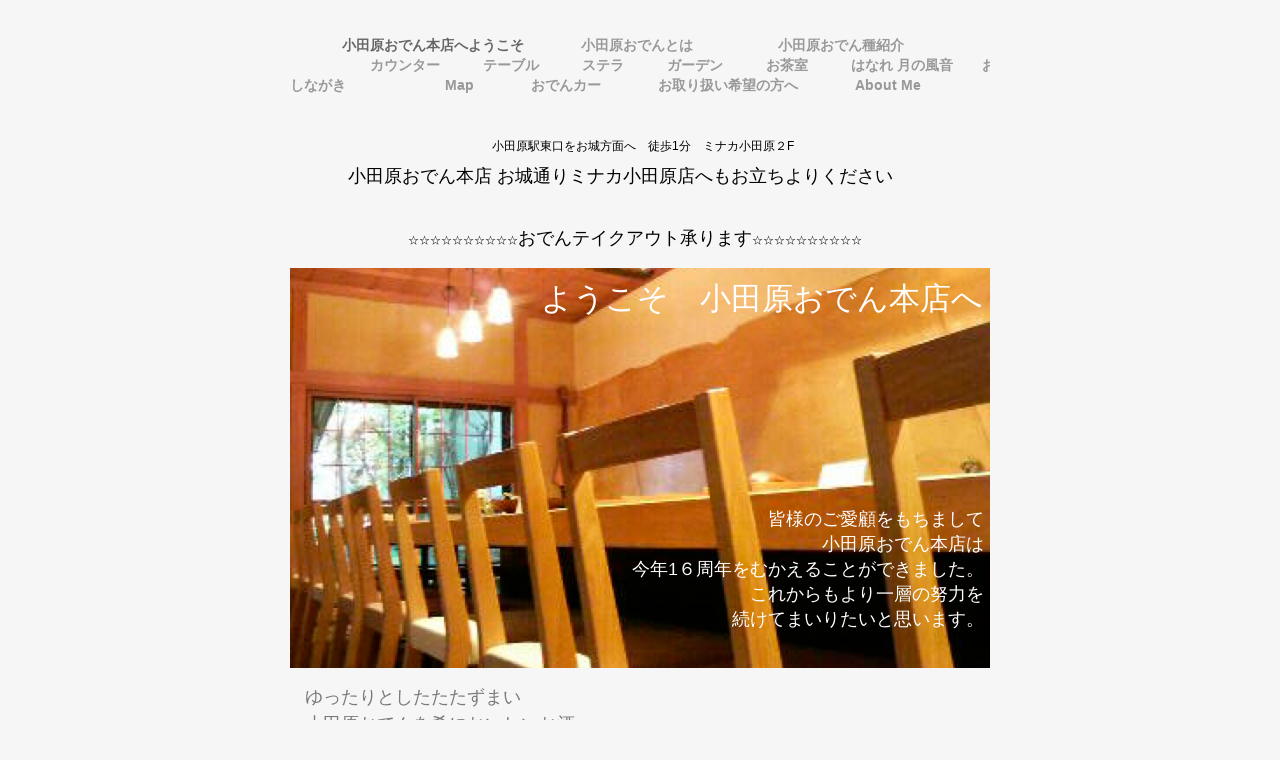

--- FILE ---
content_type: text/html
request_url: http://odawaraoden.com/odawaraoden/xiao_tian_yuanoden_ben_dianheyoukoso.html
body_size: 11510
content:
<?xml version="1.0" encoding="UTF-8"?>
<!DOCTYPE html PUBLIC "-//W3C//DTD XHTML 1.0 Transitional//EN" "http://www.w3.org/TR/xhtml1/DTD/xhtml1-transitional.dtd">


<html xmlns="http://www.w3.org/1999/xhtml" xml:lang="ja" lang="ja">
  <head><meta http-equiv="Content-Type" content="text/html; charset=UTF-8" />
    
    <meta name="Generator" content="iWeb 3.0.4" />
    <meta name="iWeb-Build" content="local-build-20230204" />
    <meta http-equiv="X-UA-Compatible" content="IE=EmulateIE7" />
    <meta name="viewport" content="width=700" />
    <title>ようこそ　小田原おでん本店へ</title>
    <link rel="stylesheet" type="text/css" media="screen,print" href="xiao_tian_yuanoden_ben_dianheyoukoso_files/xiao_tian_yuanoden_ben_dianheyoukoso.css" />
    <!--[if lt IE 8]><link rel='stylesheet' type='text/css' media='screen,print' href='xiao_tian_yuanoden_ben_dianheyoukoso_files/xiao_tian_yuanoden_ben_dianheyoukosoIE.css'/><![endif]-->
    <!--[if gte IE 8]><link rel='stylesheet' type='text/css' media='screen,print' href='Media/IE8.css'/><![endif]-->
    <script type="text/javascript" src="Scripts/iWebSite.js"></script>
    <script type="text/javascript" src="Scripts/Widgets/SharedResources/WidgetCommon.js"></script>
    <script type="text/javascript" src="Scripts/Widgets/Navbar/navbar.js"></script>
    <script type="text/javascript" src="xiao_tian_yuanoden_ben_dianheyoukoso_files/xiao_tian_yuanoden_ben_dianheyoukoso.js"></script>
  </head>
  <body style="background: rgb(247, 246, 246); margin: 0pt; " onload="onPageLoad();" onunload="onPageUnload();">
    <div style="text-align: center; ">
      <div style="margin-bottom: 0px; margin-left: auto; margin-right: auto; margin-top: 0px; overflow: hidden; position: relative; word-wrap: break-word;  background: rgb(247, 246, 246); text-align: left; width: 700px; " id="body_content">
        <div style="float: left; height: 0px; line-height: 0px; margin-left: 0px; position: relative; width: 700px; z-index: 10; " id="header_layer">
          <div style="height: 0px; line-height: 0px; " class="bumper"> </div>
        </div>
        <div style="margin-left: 0px; position: relative; width: 700px; z-index: 0; " id="nav_layer">
          <div style="height: 0px; line-height: 0px; " class="bumper"> </div>
          <div style="height: 1px; line-height: 1px; " class="tinyText"> </div>
          <div class="com-apple-iweb-widget-navbar flowDefining" id="widget0" style="margin-left: 0px; margin-top: 35px; opacity: 1.00; position: relative; width: 709px; z-index: 1; ">
    
            <div id="widget0-navbar" class="navbar">

      
              <div id="widget0-bg" class="navbar-bg">

        
                <ul id="widget0-navbar-list" class="navbar-list">
 <li></li> 
</ul>
                
      
</div>
              
    
</div>
          </div>
          <script type="text/javascript"><!--//--><![CDATA[//><!--
new NavBar('widget0', 'Scripts/Widgets/Navbar', 'Scripts/Widgets/SharedResources', '.', {"path-to-root": "", "navbar-css": ".navbar {\n\tfont-family: 'Helvetica Neue', Arial, sans-serif;\n\tfont-size: .85em;\n\tcolor: #999;\n\tmargin: 0px;\n\tline-height: 20px;\n\tfont-weight: bold;\n}\n\n.navbar-bg {\n\ttext-align: left;\n\tpadding: 0px;\n}\n\n.navbar-bg ul {\n\tlist-style: none;\n\tmargin: 0px;\n\tpadding: 0px;\n}\n\n\nli {\n\tlist-style-type: none;\n\tdisplay: inline;\n\tpadding: 0px 15px 0px 10px;\n}\n\n\nli a {\n\ttext-decoration: none;\n\tcolor: #999;\n}\n\nli a:visited {\n\ttext-decoration: none;\n\tcolor: #999;\n}\n\nli a:hover\n{\n \tcolor: #F00;\n\ttext-decoration: none;\n}\n\n\nli.current-page a\n{\n\t color: #666;\n\ttext-decoration: none;\n\n}", "current-page-GUID": "474032D8-D593-4C19-895F-D8B53AFE3082", "isCollectionPage": "NO"});
//--><!]]></script>
          <div style="clear: both; height: 0px; line-height: 0px; " class="spacer"> </div>
        </div>
        <div style="margin-left: 0px; position: relative; width: 700px; z-index: 5; " id="body_layer">
          <div style="height: 0px; line-height: 0px; " class="bumper"> </div>
          <div style="height: 400px; width: 700px;  height: 400px; left: 0px; position: absolute; top: 172px; width: 700px; z-index: 1; " class="tinyText">
            <div style="position: relative; width: 700px; ">
              <img src="xiao_tian_yuanoden_ben_dianheyoukoso_files/shapeimage_1.png" alt="" style="height: 400px; left: 0px; position: absolute; top: 0px; width: 700px; " />
            </div>
          </div>
          <div style="height: 1px; line-height: 1px; " class="tinyText"> </div>
          <div style="margin-left: 11px; margin-top: 583px; position: relative; width: 405px; z-index: 1; " class="style_SkipStroke shape-with-text flowDefining">
            <div class="text-content style_External_405_134" style="padding: 0px; ">
              <div class="style">
                <p style="padding-top: 0pt; " class="paragraph_style">ゆったりとしたたたずまい<br /></p>
                <p class="paragraph_style">小田原おでんを肴においしいお酒<br /></p>
                <p class="paragraph_style">ほっこりとした空間で<br /></p>
                <p style="padding-bottom: 0pt; " class="paragraph_style">深呼吸しにきませんか</p>
              </div>
              <div style="height: 18px; line-height: 18px; " class="tinyText"> </div>
            </div>
          </div>
          


          <div id="id1" style="height: 41px; left: 247px; position: absolute; top: 182px; width: 620px; z-index: 1; " class="style_SkipStroke_1 shape-with-text">
            <div class="text-content graphic_shape_layout_style_default_External_620_41" style="padding: 0px; ">
              <div class="graphic_shape_layout_style_default">
                <p style="padding-bottom: 0pt; padding-top: 0pt; " class="paragraph_style_1">ようこそ　小田原おでん本店へ</p>
              </div>
            </div>
          </div>
          


          <div id="id2" style="height: 613px; left: 309px; position: absolute; top: 676px; width: 390px; z-index: 1; " class="style_SkipStroke shape-with-text">
            <div class="text-content style_External_390_613" style="padding: 0px; ">
              <div class="style">
                <p style="padding-top: 0pt; " class="paragraph_style">小田原おでん「本店」・「茶室」<br /></p>
                <p class="paragraph_style"><br /></p>
                <p class="paragraph_style_2">営業時間<br /></p>
                <p class="paragraph_style_2">「本店」<br /></p>
                <p class="paragraph_style_2">　11時30分〜21時<br /></p>
                <p class="paragraph_style_2">  　*平日14時半〜16時中休み<br /></p>
                <p class="paragraph_style_2">「茶室」<br /></p>
                <p class="paragraph_style_2">　12時〜21時<br /></p>
                <p class="paragraph_style_2"> 　  *前日まで要予約<br /></p>
                <p class="paragraph_style_2">「はなれ　月の風音」<br /></p>
                <p class="paragraph_style_2">　12時〜21時<br /></p>
                <p class="paragraph_style_2">  　*８名様〜12名様要予約<br /></p>
                <p class="paragraph_style_2">定休日　月曜日<br /></p>
                <p class="paragraph_style_2">〒250-0004　小田原市浜町3-11-30<br /></p>
                <p class="paragraph_style_2">TEL : 0465-20-0320<br /></p>
                <p class="paragraph_style_2"><br /></p>
                <p class="paragraph_style_2"><br /></p>
                <p class="paragraph_style">小田原おでん本店　お城通りミナカ小田原店<br /></p>
                <p class="paragraph_style"><br /></p>
                <p class="paragraph_style_2">営業時間<br /></p>
                <p class="paragraph_style_2">　11時30分〜21時<br /></p>
                <p class="paragraph_style_2">  　*平日14時半〜17時中休み<br /></p>
                <p class="paragraph_style_2">  　*ご予約は平日の夜の部のみ承っております。<br /></p>
                <p class="paragraph_style_2"><br /></p>
                <p class="paragraph_style_2">定休日　火曜日<br /></p>
                <p class="paragraph_style_2">〒250-0011　小田原市栄町1−1−15<br /></p>
                <p class="paragraph_style_2">TEL : 0465-43-8832<br /></p>
              </div>
            </div>
          </div>
          


          <div id="id3" style="height: 134px; left: 2px; position: absolute; top: 407px; width: 696px; z-index: 1; " class="style_SkipStroke_2 shape-with-text">
            <div class="text-content graphic_textbox_layout_style_default_External_696_134" style="padding: 0px; ">
              <div class="graphic_textbox_layout_style_default">
                <p style="padding-top: 0pt; " class="paragraph_style_3">皆様のご愛顧をもちまして<br /></p>
                <p class="paragraph_style_3">小田原おでん本店は<br /></p>
                <p class="paragraph_style_3">今年1６周年をむかえることができました。<br /></p>
                <p class="paragraph_style_3">これからもより一層の努力を<br /></p>
                <p style="padding-bottom: 0pt; " class="paragraph_style_3">続けてまいりたいと思います。</p>
              </div>
            </div>
          </div>
          


          <div id="id4" style="height: 54px; left: 6px; position: absolute; top: 40px; width: 697px; z-index: 1; " class="style_SkipStroke_1 shape-with-text">
            <div class="text-content graphic_shape_layout_style_default_External_697_54" style="padding: 0px; ">
              <div class="graphic_shape_layout_style_default">
                <p style="padding-top: 0pt; " class="paragraph_style_4">　　　　　　　　　　　　　　　　小田原駅東口をお城方面へ　徒歩1分　ミナカ小田原２F　　　　　　　　　                                                                               　<br /></p>
                <p style="padding-bottom: 0pt; " class="paragraph_style_4">　　　　<span style="line-height: 24px; " class="style_1">小田原おでん本店 お城通りミナカ小田原店へもお立ちよりください</span></p>
              </div>
            </div>
          </div>
          


          <div id="id5" style="height: 65px; left: 114px; position: absolute; top: 126px; width: 620px; z-index: 1; " class="style_SkipStroke_1 shape-with-text">
            <div class="text-content graphic_shape_layout_style_default_External_620_65" style="padding: 0px; ">
              <div class="graphic_shape_layout_style_default">
                <p style="padding-top: 0pt; " class="paragraph_style_5"><span style="line-height: 15px; " class="style_2">☆☆☆☆☆☆☆☆☆☆</span>おでんテイクアウト承ります<span style="line-height: 15px; " class="style_2">☆☆☆☆☆☆☆☆☆☆</span><br /></p>
              </div>
            </div>
          </div>
          <div style="height: 571px; line-height: 571px; " class="spacer"> </div>
        </div>
        <div style="height: 100px; margin-left: 0px; position: relative; width: 700px; z-index: 15; " id="footer_layer">
          <div style="height: 0px; line-height: 0px; " class="bumper"> </div>
        </div>
      </div>
    </div>
  </body>
</html>




--- FILE ---
content_type: application/javascript
request_url: http://odawaraoden.com/odawaraoden/xiao_tian_yuanoden_ben_dianheyoukoso_files/xiao_tian_yuanoden_ben_dianheyoukoso.js
body_size: 715
content:
// Created by iWeb 3.0.4 local-build-20230204

setTransparentGifURL('Media/transparent.gif');function hostedOnDM()
{return false;}
function onPageLoad()
{loadMozillaCSS('xiao_tian_yuanoden_ben_dianheyoukoso_files/xiao_tian_yuanoden_ben_dianheyoukosoMoz.css')
adjustLineHeightIfTooBig('id1');adjustFontSizeIfTooBig('id1');adjustLineHeightIfTooBig('id2');adjustFontSizeIfTooBig('id2');adjustLineHeightIfTooBig('id3');adjustFontSizeIfTooBig('id3');adjustLineHeightIfTooBig('id4');adjustFontSizeIfTooBig('id4');adjustLineHeightIfTooBig('id5');adjustFontSizeIfTooBig('id5');Widget.onload();fixupAllIEPNGBGs();fixAllIEPNGs('Media/transparent.gif');performPostEffectsFixups()}
function onPageUnload()
{Widget.onunload();}


--- FILE ---
content_type: application/javascript
request_url: http://odawaraoden.com/odawaraoden/Scripts/Widgets/Navbar/navbar.js
body_size: 5986
content:
//
//  iWeb - navbar.js
//  Copyright (c) 2007-2008 Apple Inc. All rights reserved.
//

var NavBar=Class.create(Widget,{widgetIdentifier:"com-apple-iweb-widget-NavBar",initialize:function($super,instanceID,widgetPath,sharedPath,sitePath,preferences,runningInApp)
{if(instanceID)
{$super(instanceID,widgetPath,sharedPath,sitePath,preferences,runningInApp);if(!this.preferenceForKey("useStaticFeed")&&this.preferenceForKey("dotMacAccount"))
{var depthPrefix=this.preferenceForKey("path-to-root");if(!depthPrefix||depthPrefix=="")
depthPrefix="./";this.xml_feed=depthPrefix+"?webdav-method=truthget&depth=infinity&ns=iweb&filterby=in-navbar";}
else
{this.xml_feed="feed.xml";if(this.sitePath)
{this.xml_feed=this.sitePath+"/"+this.xml_feed;}}
this.changedPreferenceForKey("navbar-css");this.regenerate();}},regenerate:function()
{new Ajax.Request(this.xml_feed,{method:'get',onSuccess:this.populateNavItems.bind(this)});return true;},getStyleElement:function(key)
{if(!this.styleElement)
{var head=document.getElementsByTagName("head")[0];if(head)
{var newElement=document.createElement("style");newElement.type="text/css";head.appendChild(newElement);this.styleElement=newElement;}}
return this.styleElement;},substWidgetPath:function(text)
{var result=text.replace(/\$WIDGET_PATH/gm,this.widgetPath);return result;},addCSSSelectorPrefix:function(text)
{var prefix="div#"+this.instanceID+" ";text=text.replace(/\/\*[^*]*\*+([^/][^*]*\*+)*\//gm,"");text=text.replace(/(^\s*|\}\s*)([^{]+)({[^}]*})/gm,function(match,beforeSelectorList,selectorList,propertyList){var result=beforeSelectorList;var selectors=selectorList.split(",");for(var i=0;i<selectors.length;i++){result+=prefix+selectors[i];if(i+1<selectors.length)result+=",";}
result+=propertyList;return result;});return text;},changedPreferenceForKey:function(key)
{if(key=="navbar-css")
{var text=this.preferenceForKey(key);if(!text)
{text="";}
text=this.substWidgetPath(text);text=this.addCSSSelectorPrefix(text);var styleElement=this.getStyleElement();if(styleElement)
{if(!windowsInternetExplorer)
{var node=document.createTextNode(text);if(node)
{while(styleElement.hasChildNodes())
{styleElement.removeChild(styleElement.firstChild);}
styleElement.appendChild(node);}}
else
{styleElement.styleSheet.cssText=text;}}}},populateNavItems:function(req)
{var items;var feedRoot=ajaxGetDocumentElement(req);if(feedRoot){var parsedFeed=this.getAtomFeedItems(feedRoot);var items=parsedFeed.resultArray;var currentPageGUID=null;var isCollectionPage="NO";var curPagePat=null;if(this.runningInApp)
curPagePat=/\.#current#.$/;else
{currentPageGUID=this.preferenceForKey("current-page-GUID");isCollectionPage=this.preferenceForKey("isCollectionPage");}
var navDiv=this.div("navbar-list");var navBgDiv=navDiv.parentNode;$(navBgDiv).ensureHasLayoutForIE();while(navDiv.firstChild){navDiv.removeChild(navDiv.firstChild);}
var depthPrefix=this.preferenceForKey("path-to-root");if(!depthPrefix||depthPrefix=="")
depthPrefix="./";for(var x=0;x<items.length;x++){var navItem=document.createElement("li");var anchor=document.createElement("a");var title=items[x].title;var pageGUID=items[x].GUID;title=title.replace(/ /g,"\u00a0")+" ";var url=items[x].url;if(!this.runningInApp&&!url.match(/^http:/i))
url=depthPrefix+url;var inAppCurPage=this.runningInApp&&curPagePat.exec(unescape(new String(url)));if(inAppCurPage)
{url=url.replace(curPagePat,"");}
if(pageGUID==currentPageGUID||inAppCurPage){navItem.className='current-page';if(!this.runningInApp&&isCollectionPage!="YES"){url="";}}
else
navItem.className='noncurrent-page';anchor.setAttribute("href",url);anchor.appendChild(document.createTextNode(title));navItem.appendChild(anchor);navDiv.appendChild(navItem);}
if(this.preferences&&this.preferences.postNotification){this.preferences.postNotification("BLWidgetIsSafeToDrawNotification",1);}}},getAtomFeedItems:function(feedNode)
{var results=new Array;var pageOrder=new Array;if(feedNode)
{var generator="";var generatorElt=getFirstElementByTagName(feedNode,"generator");if(generatorElt&&generatorElt.firstChild){generator=allData(generatorElt);}
var pageGUIDs,pageGUIDsElt;for(var entryElt=feedNode.firstChild;entryElt;entryElt=entryElt.nextSibling){var isInNavbarElt=null;if(!pageGUIDs&&(pageGUIDsElt=findChild(entryElt,"site-navbar","urn:iweb:"))){pageGUIDs=allData(pageGUIDsElt).split(",");for(var x=0;x<pageGUIDs.length;x++){var pageGUID=pageGUIDs[x];pageOrder[""+pageGUID]=x;}}
if(entryElt.nodeName=="entry"&&(isInNavbarElt=findChild(entryElt,"in-navbar","urn:iweb:"))){if(!isInNavbarElt)
continue;var pageGUID="";if(isInNavbarElt.firstChild){pageGUID=""+allData(isInNavbarElt);}else{iWLog("no navBarElt child");}
if(pageGUID=="navbar-sort")
continue;var title="";var titleElt=findChild(entryElt,"title","urn:iweb:");if(!titleElt){iWLog("No iWeb title");titleElt=findChild(entryElt,"title");}
if(titleElt&&titleElt.firstChild){title=allData(titleElt);}
var linkElt=getFirstElementByTagName(entryElt,'link');url=linkElt.getAttribute("href");if(!url&&linkElement.firstChild){url=allData(linkElement);}
results[results.length]={title:title,url:url,GUID:pageGUID};}}}
if(pageGUIDs){results=$(results).reject(function(result){return(pageOrder[result.GUID]===undefined);});results.sort(function(lhs,rhs){return pageOrder[lhs.GUID]-pageOrder[rhs.GUID];});}
return{resultArray:results};},onload:function()
{},onunload:function()
{}});function findChild(element,nodeName,namespace)
{var child;for(child=element.firstChild;child;child=child.nextSibling){if(child.localName==nodeName||child.baseName==nodeName){if(!namespace){return child;}
var childNameSpace=child.namespaceURI;if(childNameSpace==namespace){return child;}}}
return null;}
function getFirstElementByTagName(node,tag_name){var elements=node.getElementsByTagName(tag_name);if(elements.length){return elements[0];}
else{return findChild(node,tag_name);}}
function allData(node)
{node=node.firstChild;var data=node.data;while((node=node.nextSibling)){data+=node.data;}
return data;}


--- FILE ---
content_type: application/xml
request_url: http://odawaraoden.com/odawaraoden/feed.xml
body_size: 6029
content:
<?xml version="1.0" encoding="UTF-8"?>
<feed xmlns="http://www.w3.org/2005/Atom">
 <id>urn:iweb:25313EB4-B0C6-4ECC-B414-81879746CCF0</id>
 <title>Page list Atom feed</title>
 <updated>2023-02-04T13:27:01+09:00</updated>
 <link rel="self" href="feed.xml"/>
 <generator>iWeb</generator>
 <author>
  <name>iWeb</name>
 </author>
 <entry>
  <id>urn:iweb:474032D8-D593-4C19-895F-D8B53AFE3082</id>
  <title>　　　小田原おでん本店へようこそ</title>
  <title xmlns="urn:iweb:">　　　小田原おでん本店へようこそ</title>
  <in-navbar xmlns="urn:iweb:">474032D8-D593-4C19-895F-D8B53AFE3082</in-navbar>
  <link rel="alternate" href="xiao_tian_yuanoden_ben_dianheyoukoso.html"/>
  <updated>2023-02-04T13:27:01.001+09:00</updated>
  <content>　　　小田原おでん本店へようこそ</content>
 </entry>
 <entry>
  <id>urn:iweb:FD451F9B-99DE-4E80-A37C-5745AE2C0340</id>
  <title>　　小田原おでんとは</title>
  <title xmlns="urn:iweb:">　　小田原おでんとは</title>
  <in-navbar xmlns="urn:iweb:">FD451F9B-99DE-4E80-A37C-5745AE2C0340</in-navbar>
  <link rel="alternate" href="xiao_tian_yuanodentoha.html"/>
  <updated>2023-02-04T13:27:01.002+09:00</updated>
  <content>　　小田原おでんとは</content>
 </entry>
 <entry>
  <id>urn:iweb:B70573FB-D455-4167-B676-EB02D52AD67E</id>
  <title>　　　　小田原おでん種紹介</title>
  <title xmlns="urn:iweb:">　　　　小田原おでん種紹介</title>
  <in-navbar xmlns="urn:iweb:">B70573FB-D455-4167-B676-EB02D52AD67E</in-navbar>
  <link rel="alternate" href="xiao_tian_yuanoden_zhong_shao_jie.html"/>
  <updated>2023-02-04T13:27:01.003+09:00</updated>
  <content>　　　　小田原おでん種紹介</content>
 </entry>
 <entry>
  <id>urn:iweb:2AF5E2EE-753D-43D9-BC8F-D7C97DFFC43C</id>
  <title>　　　　　カウンター</title>
  <title xmlns="urn:iweb:">　　　　　カウンター</title>
  <in-navbar xmlns="urn:iweb:">2AF5E2EE-753D-43D9-BC8F-D7C97DFFC43C</in-navbar>
  <link rel="alternate" href="kaunta.html"/>
  <updated>2023-02-04T13:27:01.004+09:00</updated>
  <content>　　　　　カウンター</content>
 </entry>
 <entry>
  <id>urn:iweb:6CE0CC68-0FDC-431C-A5D0-67B1DF527637</id>
  <title>　テーブル</title>
  <title xmlns="urn:iweb:">　テーブル</title>
  <in-navbar xmlns="urn:iweb:">6CE0CC68-0FDC-431C-A5D0-67B1DF527637</in-navbar>
  <link rel="alternate" href="teburu.html"/>
  <updated>2023-02-04T13:27:01.005+09:00</updated>
  <content>　テーブル</content>
 </entry>
 <entry>
  <id>urn:iweb:4475703B-1FDC-46EC-9418-C1761849AE93</id>
  <title>　ステラ</title>
  <title xmlns="urn:iweb:">　ステラ</title>
  <in-navbar xmlns="urn:iweb:">4475703B-1FDC-46EC-9418-C1761849AE93</in-navbar>
  <link rel="alternate" href="sutera.html"/>
  <updated>2023-02-04T13:27:01.006+09:00</updated>
  <content>　ステラ</content>
 </entry>
 <entry>
  <id>urn:iweb:AD97BC3D-C44E-44C7-B84A-809D081BE19C</id>
  <title>　ガーデン</title>
  <title xmlns="urn:iweb:">　ガーデン</title>
  <in-navbar xmlns="urn:iweb:">AD97BC3D-C44E-44C7-B84A-809D081BE19C</in-navbar>
  <link rel="alternate" href="gaden.html"/>
  <updated>2023-02-04T13:27:01.007+09:00</updated>
  <content>　ガーデン</content>
 </entry>
 <entry>
  <id>urn:iweb:0EABA37C-069D-4BAF-81A6-2ADF46A92594</id>
  <title>　お茶室</title>
  <title xmlns="urn:iweb:">　お茶室</title>
  <in-navbar xmlns="urn:iweb:">0EABA37C-069D-4BAF-81A6-2ADF46A92594</in-navbar>
  <link rel="alternate" href="o_cha_shi.html"/>
  <updated>2023-02-04T13:27:01.008+09:00</updated>
  <content>　お茶室</content>
 </entry>
 <entry>
  <id>urn:iweb:2EA13422-30E6-442B-992C-35437A179932</id>
  <title>　はなれ 月の風音</title>
  <title xmlns="urn:iweb:">　はなれ 月の風音</title>
  <in-navbar xmlns="urn:iweb:">2EA13422-30E6-442B-992C-35437A179932</in-navbar>
  <link rel="alternate" href="hanare_yueno_feng_yin.html"/>
  <updated>2023-02-04T13:27:01.009+09:00</updated>
  <content>　はなれ 月の風音</content>
 </entry>
 <entry>
  <id>urn:iweb:C08B0E73-D532-4913-AC95-F4C361F281D6</id>
  <title>おしながき</title>
  <title xmlns="urn:iweb:">おしながき</title>
  <in-navbar xmlns="urn:iweb:">C08B0E73-D532-4913-AC95-F4C361F281D6</in-navbar>
  <link rel="alternate" href="oshinagaki.html"/>
  <updated>2023-02-04T13:27:01.010+09:00</updated>
  <content>おしながき</content>
 </entry>
 <entry>
  <id>urn:iweb:A37D6BC7-A221-4330-8515-8C8932627282</id>
  <title>　　　　　Map</title>
  <title xmlns="urn:iweb:">　　　　　Map</title>
  <in-navbar xmlns="urn:iweb:">A37D6BC7-A221-4330-8515-8C8932627282</in-navbar>
  <link rel="alternate" href="Map.html"/>
  <updated>2023-02-04T13:27:01.011+09:00</updated>
  <content>　　　　　Map</content>
 </entry>
 <entry>
  <id>urn:iweb:43318FE1-9537-4578-B12D-C75CD9FF0BB6</id>
  <title>　　おでんカー</title>
  <title xmlns="urn:iweb:">　　おでんカー</title>
  <in-navbar xmlns="urn:iweb:">43318FE1-9537-4578-B12D-C75CD9FF0BB6</in-navbar>
  <link rel="alternate" href="odenka.html"/>
  <updated>2023-02-04T13:27:01.012+09:00</updated>
  <content>　　おでんカー</content>
 </entry>
 <entry>
  <id>urn:iweb:1CD530F3-3215-4919-87E7-C7EB24095C9E</id>
  <title>　　お取り扱い希望の方へ</title>
  <title xmlns="urn:iweb:">　　お取り扱い希望の方へ</title>
  <in-navbar xmlns="urn:iweb:">1CD530F3-3215-4919-87E7-C7EB24095C9E</in-navbar>
  <link rel="alternate" href="o_quri_xii_xi_wangno_fanghe.html"/>
  <updated>2023-02-04T13:27:01.013+09:00</updated>
  <content>　　お取り扱い希望の方へ</content>
 </entry>
 <entry>
  <id>urn:iweb:48A96ADB-BF76-4286-BD2C-235F1B264C96</id>
  <title>　　About Me</title>
  <title xmlns="urn:iweb:">　　About Me</title>
  <in-navbar xmlns="urn:iweb:">48A96ADB-BF76-4286-BD2C-235F1B264C96</in-navbar>
  <link rel="alternate" href="About_Me.html"/>
  <updated>2023-02-04T13:27:01.014+09:00</updated>
  <content>　　About Me</content>
 </entry>
</feed>